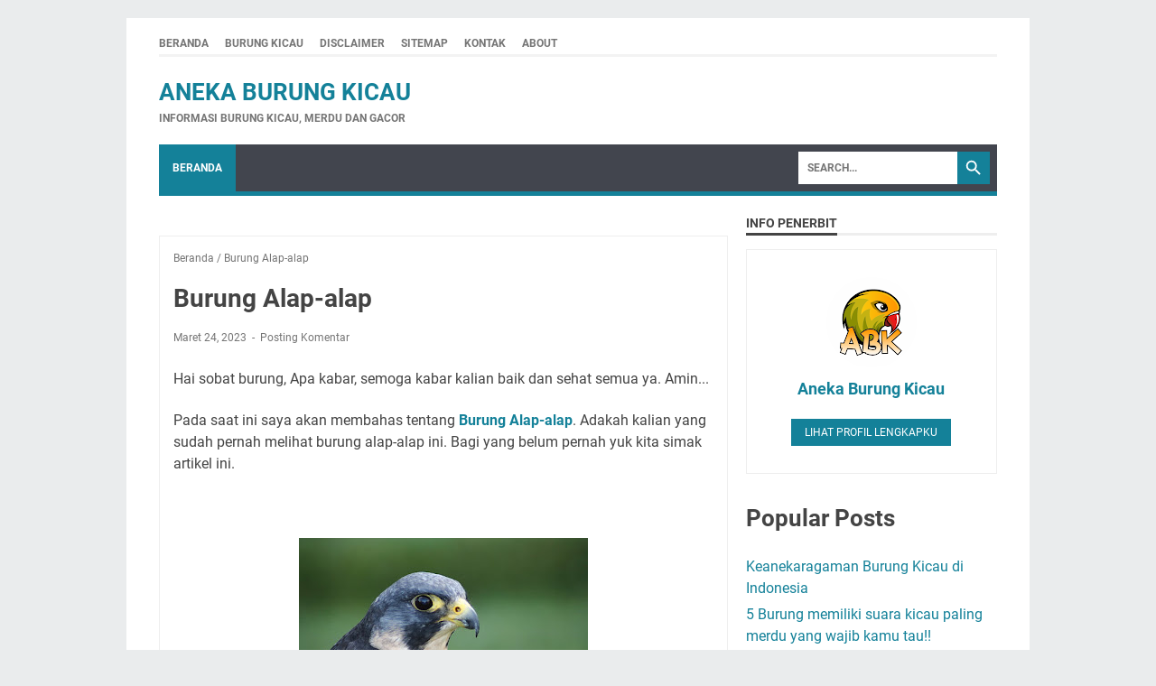

--- FILE ---
content_type: text/html; charset=utf-8
request_url: https://www.google.com/recaptcha/api2/aframe
body_size: 266
content:
<!DOCTYPE HTML><html><head><meta http-equiv="content-type" content="text/html; charset=UTF-8"></head><body><script nonce="lMUBVPv5njjTaOJc7TUs3A">/** Anti-fraud and anti-abuse applications only. See google.com/recaptcha */ try{var clients={'sodar':'https://pagead2.googlesyndication.com/pagead/sodar?'};window.addEventListener("message",function(a){try{if(a.source===window.parent){var b=JSON.parse(a.data);var c=clients[b['id']];if(c){var d=document.createElement('img');d.src=c+b['params']+'&rc='+(localStorage.getItem("rc::a")?sessionStorage.getItem("rc::b"):"");window.document.body.appendChild(d);sessionStorage.setItem("rc::e",parseInt(sessionStorage.getItem("rc::e")||0)+1);localStorage.setItem("rc::h",'1768686916047');}}}catch(b){}});window.parent.postMessage("_grecaptcha_ready", "*");}catch(b){}</script></body></html>

--- FILE ---
content_type: text/javascript; charset=UTF-8
request_url: https://www.anekaburungkicau.com/feeds/posts/default/-/Burung%20Alap-alap?alt=json-in-script&orderby=updated&start-index=1&max-results=5&callback=msRelatedPosts
body_size: 3420
content:
// API callback
msRelatedPosts({"version":"1.0","encoding":"UTF-8","feed":{"xmlns":"http://www.w3.org/2005/Atom","xmlns$openSearch":"http://a9.com/-/spec/opensearchrss/1.0/","xmlns$blogger":"http://schemas.google.com/blogger/2008","xmlns$georss":"http://www.georss.org/georss","xmlns$gd":"http://schemas.google.com/g/2005","xmlns$thr":"http://purl.org/syndication/thread/1.0","id":{"$t":"tag:blogger.com,1999:blog-1638611284752006646"},"updated":{"$t":"2025-07-31T23:57:05.527+07:00"},"category":[{"term":"Burung Kicau"},{"term":"Burung Cantik"},{"term":"Burung Lovebird"},{"term":"Burung Hantu"},{"term":"Burung Pipit"},{"term":"Burung Raja Udang"},{"term":"Tips Burung Kicau"},{"term":"Burung Alap-alap"},{"term":"Burung Bubut Alang-alang"},{"term":"Burung Cendet Madura"},{"term":"Burung Cendrawasih"},{"term":"Burung Cipoh"},{"term":"Burung Cucak Kuning"},{"term":"Burung Cuckoo"},{"term":"Burung Curik Bali"},{"term":"Burung Delimukan"},{"term":"Burung Garuda"},{"term":"Burung Gelatik"},{"term":"Burung Gereja"},{"term":"Burung Jalak Hongkong"},{"term":"Burung Jalak Putih"},{"term":"Burung Julang"},{"term":"Burung Kacer"},{"term":"Burung Kasuari"},{"term":"Burung Kea"},{"term":"Burung Kecetrung"},{"term":"Burung Kedasih"},{"term":"Burung Kekep Babi"},{"term":"Burung Kuntul"},{"term":"Burung Kutilang"},{"term":"Burung Manyar Tempua"},{"term":"Burung Merpati"},{"term":"Burung Murai Batu"},{"term":"Burung Parkit"},{"term":"Burung Paruh Kodok"},{"term":"Burung Perkutut"},{"term":"Burung Puyuh"},{"term":"Burung Rangkong"},{"term":"Burung Surakav"},{"term":"Burung Tekukur"},{"term":"Burung Terindah"},{"term":"Burung Unik"},{"term":"Burung Unta"},{"term":"Burung Walet"},{"term":"Lomba burung kicau"},{"term":"Spesies Burung"},{"term":"Tips"},{"term":"Tips Burung Stres"}],"title":{"type":"text","$t":"Aneka Burung Kicau"},"subtitle":{"type":"html","$t":"Informasi Burung Kicau,  Merdu dan Gacor"},"link":[{"rel":"http://schemas.google.com/g/2005#feed","type":"application/atom+xml","href":"https:\/\/www.anekaburungkicau.com\/feeds\/posts\/default"},{"rel":"self","type":"application/atom+xml","href":"https:\/\/www.blogger.com\/feeds\/1638611284752006646\/posts\/default\/-\/Burung+Alap-alap?alt=json-in-script\u0026max-results=5\u0026orderby=updated"},{"rel":"alternate","type":"text/html","href":"https:\/\/www.anekaburungkicau.com\/search\/label\/Burung%20Alap-alap"},{"rel":"hub","href":"http://pubsubhubbub.appspot.com/"}],"author":[{"name":{"$t":"Aneka Burung Kicau"},"uri":{"$t":"http:\/\/www.blogger.com\/profile\/13678865153844285015"},"email":{"$t":"noreply@blogger.com"},"gd$image":{"rel":"http://schemas.google.com/g/2005#thumbnail","width":"32","height":"32","src":"\/\/blogger.googleusercontent.com\/img\/b\/R29vZ2xl\/AVvXsEipe9FbB00I5XEahe5z3v3LkL3LqD50CD3dNMFhS_YezhzoL02VuQgcyLgHxUpWeUlFqst0rkcM7FXKCptgK-5ewZ85IGuh-g7slrmNsT3IV_bQsXvUbuFuyiCdlN6DY5R7b131xtSuDp_zFNuqcsny8r2KDjimqZadLaTJQeo9E4F6\/s220\/Logo%20ABK.png"}}],"generator":{"version":"7.00","uri":"http://www.blogger.com","$t":"Blogger"},"openSearch$totalResults":{"$t":"1"},"openSearch$startIndex":{"$t":"1"},"openSearch$itemsPerPage":{"$t":"5"},"entry":[{"id":{"$t":"tag:blogger.com,1999:blog-1638611284752006646.post-2673561448734983496"},"published":{"$t":"2023-03-24T08:35:00.004+07:00"},"updated":{"$t":"2023-03-24T08:35:38.122+07:00"},"category":[{"scheme":"http://www.blogger.com/atom/ns#","term":"Burung Alap-alap"}],"title":{"type":"text","$t":"Burung Alap-alap"},"content":{"type":"html","$t":"\u003Cp\u003EHai sobat burung, Apa kabar, semoga kabar kalian baik dan sehat semua ya. Amin...\u003C\/p\u003E\u003Cdiv\u003EPada saat ini saya akan membahas tentang\u0026nbsp;\u003Cb\u003E\u003Ca href=\"https:\/\/www.kicauburung.site\/2019\/11\/burung-alap-alap.html\"\u003EBurung Alap-alap\u003C\/a\u003E\u003C\/b\u003E. Adakah kalian yang sudah pernah melihat burung alap-alap ini. Bagi yang belum pernah yuk kita simak artikel ini.\u003C\/div\u003E\u003Cdiv\u003E\u003Cdiv style=\"text-align: justify;\"\u003E\u003Cbr \/\u003E\u003C\/div\u003E\u003Cdiv style=\"text-align: justify;\"\u003E\u003Cbr \/\u003E\u003C\/div\u003E\u003Ctable align=\"center\" cellpadding=\"0\" cellspacing=\"0\" class=\"tr-caption-container\" style=\"margin-left: auto; margin-right: auto; text-align: center;\"\u003E\u003Ctbody\u003E\u003Ctr\u003E\u003Ctd\u003E\u003Ca href=\"https:\/\/blogger.googleusercontent.com\/img\/b\/R29vZ2xl\/AVvXsEi-30Vc7Fj3N2amttnq5EXBP5uXEnetJwnaH_R0GIowfoDkq8sCTs7DyUVbi-3ollKuY61fCr6EczLU5GxCu_tYljobsas_uJ90cHXL9kIYn7EtL2ZVhVsswudmvTwOUmB4QQSfoG1CmZY\/s1600\/burung+alap-alap.jpg\" style=\"margin-left: auto; margin-right: auto;\"\u003E\u003Cimg border=\"0\" data-original-height=\"485\" data-original-width=\"728\" height=\"213\" src=\"https:\/\/blogger.googleusercontent.com\/img\/b\/R29vZ2xl\/AVvXsEi-30Vc7Fj3N2amttnq5EXBP5uXEnetJwnaH_R0GIowfoDkq8sCTs7DyUVbi-3ollKuY61fCr6EczLU5GxCu_tYljobsas_uJ90cHXL9kIYn7EtL2ZVhVsswudmvTwOUmB4QQSfoG1CmZY\/s320\/burung+alap-alap.jpg\" width=\"320\" \/\u003E\u003C\/a\u003E\u003C\/td\u003E\u003C\/tr\u003E\u003Ctr\u003E\u003Ctd class=\"tr-caption\"\u003EBurung Alap-alap\u003C\/td\u003E\u003C\/tr\u003E\u003C\/tbody\u003E\u003C\/table\u003E\u003Cdiv class=\"separator\" style=\"clear: both; text-align: center;\"\u003E\u003C\/div\u003E\u003Cdiv style=\"text-align: justify;\"\u003EBurung ini bernama\u0026nbsp;\u003Ca href=\"https:\/\/www.kicauburung.site\/\"\u003EBurung Alap-alap\u003C\/a\u003E\u0026nbsp;coklat atau neng-nengan. Burung ini suka dengan makanan daging,\u0026nbsp;mamalia kecil, serangga, reptil dan burung yang berukuran kecil. Habitat burung alap-alap ini\u0026nbsp; tak terbatas, tapi kebanyakan burung ini banyak ditemui dihutan. Adapun ciri-ciri dari burung alap-alap ini seluruh badan berwarna coklat dengan garis hitam, kaki kuning, paruh hitam kecil.\u003C\/div\u003E\u003Cdiv style=\"text-align: justify;\"\u003E\u003Cbr \/\u003E\u003C\/div\u003E\u003Cdiv style=\"text-align: justify;\"\u003EBurung ini sering terlihat terbang di areal persawahan mencari mangsa kegemarannya yaitu burung pipit, burung ini biasa menyambar burung pipit yang sedang makan di sawah atau bertengger di cabang pohon, terbang burung ini sangat cepat dan gesit. Burung ini suka bersarang di pohon tinggi atau menara-menara transmisi bahkan di gedung pencakar langit. Burung ini bertelur 2- 3 butir.\u003Cbr \/\u003E\u003Cbr \/\u003E\u003Cdiv class=\"MsoNormal\"\u003EBurung hidup serta tumbuh biak pada sebagian besar habitat darat serta pada 7 daratan, sampai menggapai koloni ekstrem mereka pada koloni perkembangbiakan Petrel Salju sampai pada ketinggian 440 km( 270 mi) di pedalaman Antartika. Diversitas paling tinggi burung ada di daerah tropis. Ini pula telah dipikirkan tadinya kalau keragaman paling tinggi burung merupakan hasil dari tingkatan spesiasi di wilayah tropis, bagaimanapun riset terkini menciptakan spesiasi tingkatan paling tinggi di lintang besar yang diimbangi dengan tingkatan kepunahan lebih besar daripada di wilayah tropis. Sebagian familia burung sudah menyesuaikan diri terhadap kehidupan baik di lautan dunia serta pada diri mereka, dengan sebagian spesies burung laut tiba ke darat cuma buat berkembangbiak serta sebagian penguin sudah tercatat menyelam sampai kedalaman 300 m( 980 ft).\u003Co:p\u003E\u003C\/o:p\u003E\u003C\/div\u003E\u003Cdiv class=\"MsoNormal\"\u003E\u003Cbr \/\u003E\u003C\/div\u003E\u003Cdiv class=\"MsoNormal\"\u003EBanyak spesies burung yang sudah membangun populasi perkembangbiakan di daerah mereka yang diintroduksi oleh manusia. Sebagian introduksi memanglah disengaja; contohnya Puyuh Biasa, diintroduksi ke segala dunia bagaikan burung buruan. Yang lain sebab ketidaksengajaan, semacam pembuatan populasi Parkit Pendeta liar di sebagian kota di Amerika Utara sehabis pelarian mereka dari penangkaran. Sebagian spesies, tercantum Kuntul Kerbau, Karakara Kepala- kuning serta Kakatua Galah, mempunyai sudah menyebar secara natural melampaui rentang asli mereka bagaikan aplikasi agrikultural yang membuat habitat baru mereka yang cocok.\u003Co:p\u003E\u003C\/o:p\u003E\u003C\/div\u003E\u003Cdiv class=\"MsoNormal\"\u003E\u003Cbr \/\u003E\u003C\/div\u003E\u003Cdiv class=\"MsoNormal\"\u003ESebagian besar burung menempati bermacam posisi dalam ekologi. Sedangkan sebagian burung universal yang lain menempati tempat yang sangat spesial di habitatnya ataupun bersumber pada di mana letak tipe makanannya terletak. Apalagi di dalam suatu habitat tunggal, semacam hutan, zona ini dapat dihuni oleh bermacam tipe burung yang bermacam- macam, dengan sebagian spesies hidup dalam hutan kanopi, sebagian di dasar kanopi itu sendiri, dan sebagian yang yang lain dalam dalam hutan itu sendiri. Burung yang hidup di dekat perairan biasanya mencari santapan dengan memancing, memakan tumbuhan, serta membajak santapan hewan lain. Burung pemangsa mengkhususkan diri pada mencari hewan ataupun burung lain.\u003Co:p\u003E\u003C\/o:p\u003E\u003C\/div\u003E\u003Cdiv class=\"MsoNormal\"\u003E\u003Cbr \/\u003E\u003C\/div\u003E\u003Cbr \/\u003E\u003Cdiv class=\"MsoNormal\"\u003ESebagian burung yang memakan sari bunga, berfungsi dalam penyerbukan bunga serta banyak burung yang memakan buah pula memainkan kedudukan berarti dalam penyebaran biji. Burung- burung penyerbuk acapkali silih tergantung serta berdampingan dengan tanaman, serta dalam sebagian permasalahan kadangkala peristiwa cuma terdapat spesies burung tertentu yang hingga ke dalam nektarnha serta cuma ialah penyerbuk primer\/ tunggal dari spesies bunga tertentu.\u003C\/div\u003E\u003C\/div\u003E\u003Cdiv style=\"text-align: justify;\"\u003E\u003Cbr \/\u003E\u003C\/div\u003E\u003Cdiv style=\"text-align: justify;\"\u003ENah itu tadi pembahasan tentang Burung Alap-alap. Semoga bisa menambah wawasan kalian semua ya. Amin... Terima kasih sudah meluangkan waktunya untuk berkunjung di website kumpulan burung ini. Nantikan artikel baru tentang burung lainnya. Terima kasih... Bye.. :)\u003C\/div\u003E\u003C\/div\u003E\u003Cdiv\u003E\u003Cbr \/\u003E\u003C\/div\u003E"},"link":[{"rel":"replies","type":"application/atom+xml","href":"https:\/\/www.anekaburungkicau.com\/feeds\/2673561448734983496\/comments\/default","title":"Posting Komentar"},{"rel":"replies","type":"text/html","href":"https:\/\/www.anekaburungkicau.com\/2023\/03\/burung-alap-alap.html#comment-form","title":"0 Komentar"},{"rel":"edit","type":"application/atom+xml","href":"https:\/\/www.blogger.com\/feeds\/1638611284752006646\/posts\/default\/2673561448734983496"},{"rel":"self","type":"application/atom+xml","href":"https:\/\/www.blogger.com\/feeds\/1638611284752006646\/posts\/default\/2673561448734983496"},{"rel":"alternate","type":"text/html","href":"https:\/\/www.anekaburungkicau.com\/2023\/03\/burung-alap-alap.html","title":"Burung Alap-alap"}],"author":[{"name":{"$t":"Aneka Burung Kicau"},"uri":{"$t":"http:\/\/www.blogger.com\/profile\/13678865153844285015"},"email":{"$t":"noreply@blogger.com"},"gd$image":{"rel":"http://schemas.google.com/g/2005#thumbnail","width":"32","height":"32","src":"\/\/blogger.googleusercontent.com\/img\/b\/R29vZ2xl\/AVvXsEipe9FbB00I5XEahe5z3v3LkL3LqD50CD3dNMFhS_YezhzoL02VuQgcyLgHxUpWeUlFqst0rkcM7FXKCptgK-5ewZ85IGuh-g7slrmNsT3IV_bQsXvUbuFuyiCdlN6DY5R7b131xtSuDp_zFNuqcsny8r2KDjimqZadLaTJQeo9E4F6\/s220\/Logo%20ABK.png"}}],"media$thumbnail":{"xmlns$media":"http://search.yahoo.com/mrss/","url":"https:\/\/blogger.googleusercontent.com\/img\/b\/R29vZ2xl\/AVvXsEi-30Vc7Fj3N2amttnq5EXBP5uXEnetJwnaH_R0GIowfoDkq8sCTs7DyUVbi-3ollKuY61fCr6EczLU5GxCu_tYljobsas_uJ90cHXL9kIYn7EtL2ZVhVsswudmvTwOUmB4QQSfoG1CmZY\/s72-c\/burung+alap-alap.jpg","height":"72","width":"72"},"thr$total":{"$t":"0"}}]}});

--- FILE ---
content_type: text/javascript; charset=UTF-8
request_url: https://www.anekaburungkicau.com/feeds/posts/summary/-/Burung%20Alap-alap?alt=json-in-script&orderby=updated&max-results=0&callback=msRandomIndex
body_size: 878
content:
// API callback
msRandomIndex({"version":"1.0","encoding":"UTF-8","feed":{"xmlns":"http://www.w3.org/2005/Atom","xmlns$openSearch":"http://a9.com/-/spec/opensearchrss/1.0/","xmlns$blogger":"http://schemas.google.com/blogger/2008","xmlns$georss":"http://www.georss.org/georss","xmlns$gd":"http://schemas.google.com/g/2005","xmlns$thr":"http://purl.org/syndication/thread/1.0","id":{"$t":"tag:blogger.com,1999:blog-1638611284752006646"},"updated":{"$t":"2025-07-31T23:57:05.527+07:00"},"category":[{"term":"Burung Kicau"},{"term":"Burung Cantik"},{"term":"Burung Lovebird"},{"term":"Burung Hantu"},{"term":"Burung Pipit"},{"term":"Burung Raja Udang"},{"term":"Tips Burung Kicau"},{"term":"Burung Alap-alap"},{"term":"Burung Bubut Alang-alang"},{"term":"Burung Cendet Madura"},{"term":"Burung Cendrawasih"},{"term":"Burung Cipoh"},{"term":"Burung Cucak Kuning"},{"term":"Burung Cuckoo"},{"term":"Burung Curik Bali"},{"term":"Burung Delimukan"},{"term":"Burung Garuda"},{"term":"Burung Gelatik"},{"term":"Burung Gereja"},{"term":"Burung Jalak Hongkong"},{"term":"Burung Jalak Putih"},{"term":"Burung Julang"},{"term":"Burung Kacer"},{"term":"Burung Kasuari"},{"term":"Burung Kea"},{"term":"Burung Kecetrung"},{"term":"Burung Kedasih"},{"term":"Burung Kekep Babi"},{"term":"Burung Kuntul"},{"term":"Burung Kutilang"},{"term":"Burung Manyar Tempua"},{"term":"Burung Merpati"},{"term":"Burung Murai Batu"},{"term":"Burung Parkit"},{"term":"Burung Paruh Kodok"},{"term":"Burung Perkutut"},{"term":"Burung Puyuh"},{"term":"Burung Rangkong"},{"term":"Burung Surakav"},{"term":"Burung Tekukur"},{"term":"Burung Terindah"},{"term":"Burung Unik"},{"term":"Burung Unta"},{"term":"Burung Walet"},{"term":"Lomba burung kicau"},{"term":"Spesies Burung"},{"term":"Tips"},{"term":"Tips Burung Stres"}],"title":{"type":"text","$t":"Aneka Burung Kicau"},"subtitle":{"type":"html","$t":"Informasi Burung Kicau,  Merdu dan Gacor"},"link":[{"rel":"http://schemas.google.com/g/2005#feed","type":"application/atom+xml","href":"https:\/\/www.anekaburungkicau.com\/feeds\/posts\/summary"},{"rel":"self","type":"application/atom+xml","href":"https:\/\/www.blogger.com\/feeds\/1638611284752006646\/posts\/summary\/-\/Burung+Alap-alap?alt=json-in-script\u0026max-results=0\u0026orderby=updated"},{"rel":"alternate","type":"text/html","href":"https:\/\/www.anekaburungkicau.com\/search\/label\/Burung%20Alap-alap"},{"rel":"hub","href":"http://pubsubhubbub.appspot.com/"}],"author":[{"name":{"$t":"Aneka Burung Kicau"},"uri":{"$t":"http:\/\/www.blogger.com\/profile\/13678865153844285015"},"email":{"$t":"noreply@blogger.com"},"gd$image":{"rel":"http://schemas.google.com/g/2005#thumbnail","width":"32","height":"32","src":"\/\/blogger.googleusercontent.com\/img\/b\/R29vZ2xl\/AVvXsEipe9FbB00I5XEahe5z3v3LkL3LqD50CD3dNMFhS_YezhzoL02VuQgcyLgHxUpWeUlFqst0rkcM7FXKCptgK-5ewZ85IGuh-g7slrmNsT3IV_bQsXvUbuFuyiCdlN6DY5R7b131xtSuDp_zFNuqcsny8r2KDjimqZadLaTJQeo9E4F6\/s220\/Logo%20ABK.png"}}],"generator":{"version":"7.00","uri":"http://www.blogger.com","$t":"Blogger"},"openSearch$totalResults":{"$t":"1"},"openSearch$startIndex":{"$t":"1"},"openSearch$itemsPerPage":{"$t":"0"}}});

--- FILE ---
content_type: text/javascript; charset=UTF-8
request_url: https://www.anekaburungkicau.com/feeds/posts/summary/-/Burung%20Alap-alap?alt=json-in-script&callback=bacaJuga&max-results=5
body_size: 1589
content:
// API callback
bacaJuga({"version":"1.0","encoding":"UTF-8","feed":{"xmlns":"http://www.w3.org/2005/Atom","xmlns$openSearch":"http://a9.com/-/spec/opensearchrss/1.0/","xmlns$blogger":"http://schemas.google.com/blogger/2008","xmlns$georss":"http://www.georss.org/georss","xmlns$gd":"http://schemas.google.com/g/2005","xmlns$thr":"http://purl.org/syndication/thread/1.0","id":{"$t":"tag:blogger.com,1999:blog-1638611284752006646"},"updated":{"$t":"2025-07-31T23:57:05.527+07:00"},"category":[{"term":"Burung Kicau"},{"term":"Burung Cantik"},{"term":"Burung Lovebird"},{"term":"Burung Hantu"},{"term":"Burung Pipit"},{"term":"Burung Raja Udang"},{"term":"Tips Burung Kicau"},{"term":"Burung Alap-alap"},{"term":"Burung Bubut Alang-alang"},{"term":"Burung Cendet Madura"},{"term":"Burung Cendrawasih"},{"term":"Burung Cipoh"},{"term":"Burung Cucak Kuning"},{"term":"Burung Cuckoo"},{"term":"Burung Curik Bali"},{"term":"Burung Delimukan"},{"term":"Burung Garuda"},{"term":"Burung Gelatik"},{"term":"Burung Gereja"},{"term":"Burung Jalak Hongkong"},{"term":"Burung Jalak Putih"},{"term":"Burung Julang"},{"term":"Burung Kacer"},{"term":"Burung Kasuari"},{"term":"Burung Kea"},{"term":"Burung Kecetrung"},{"term":"Burung Kedasih"},{"term":"Burung Kekep Babi"},{"term":"Burung Kuntul"},{"term":"Burung Kutilang"},{"term":"Burung Manyar Tempua"},{"term":"Burung Merpati"},{"term":"Burung Murai Batu"},{"term":"Burung Parkit"},{"term":"Burung Paruh Kodok"},{"term":"Burung Perkutut"},{"term":"Burung Puyuh"},{"term":"Burung Rangkong"},{"term":"Burung Surakav"},{"term":"Burung Tekukur"},{"term":"Burung Terindah"},{"term":"Burung Unik"},{"term":"Burung Unta"},{"term":"Burung Walet"},{"term":"Lomba burung kicau"},{"term":"Spesies Burung"},{"term":"Tips"},{"term":"Tips Burung Stres"}],"title":{"type":"text","$t":"Aneka Burung Kicau"},"subtitle":{"type":"html","$t":"Informasi Burung Kicau,  Merdu dan Gacor"},"link":[{"rel":"http://schemas.google.com/g/2005#feed","type":"application/atom+xml","href":"https:\/\/www.anekaburungkicau.com\/feeds\/posts\/summary"},{"rel":"self","type":"application/atom+xml","href":"https:\/\/www.blogger.com\/feeds\/1638611284752006646\/posts\/summary\/-\/Burung+Alap-alap?alt=json-in-script\u0026max-results=5"},{"rel":"alternate","type":"text/html","href":"https:\/\/www.anekaburungkicau.com\/search\/label\/Burung%20Alap-alap"},{"rel":"hub","href":"http://pubsubhubbub.appspot.com/"}],"author":[{"name":{"$t":"Aneka Burung Kicau"},"uri":{"$t":"http:\/\/www.blogger.com\/profile\/13678865153844285015"},"email":{"$t":"noreply@blogger.com"},"gd$image":{"rel":"http://schemas.google.com/g/2005#thumbnail","width":"32","height":"32","src":"\/\/blogger.googleusercontent.com\/img\/b\/R29vZ2xl\/AVvXsEipe9FbB00I5XEahe5z3v3LkL3LqD50CD3dNMFhS_YezhzoL02VuQgcyLgHxUpWeUlFqst0rkcM7FXKCptgK-5ewZ85IGuh-g7slrmNsT3IV_bQsXvUbuFuyiCdlN6DY5R7b131xtSuDp_zFNuqcsny8r2KDjimqZadLaTJQeo9E4F6\/s220\/Logo%20ABK.png"}}],"generator":{"version":"7.00","uri":"http://www.blogger.com","$t":"Blogger"},"openSearch$totalResults":{"$t":"1"},"openSearch$startIndex":{"$t":"1"},"openSearch$itemsPerPage":{"$t":"5"},"entry":[{"id":{"$t":"tag:blogger.com,1999:blog-1638611284752006646.post-2673561448734983496"},"published":{"$t":"2023-03-24T08:35:00.004+07:00"},"updated":{"$t":"2023-03-24T08:35:38.122+07:00"},"category":[{"scheme":"http://www.blogger.com/atom/ns#","term":"Burung Alap-alap"}],"title":{"type":"text","$t":"Burung Alap-alap"},"summary":{"type":"text","$t":"Hai sobat burung, Apa kabar, semoga kabar kalian baik dan sehat semua ya. Amin...Pada saat ini saya akan membahas tentang\u0026nbsp;Burung Alap-alap. Adakah kalian yang sudah pernah melihat burung alap-alap ini. Bagi yang belum pernah yuk kita simak artikel ini.Burung Alap-alapBurung ini bernama\u0026nbsp;Burung Alap-alap\u0026nbsp;coklat atau neng-nengan. Burung ini suka dengan makanan daging,\u0026nbsp;mamalia "},"link":[{"rel":"replies","type":"application/atom+xml","href":"https:\/\/www.anekaburungkicau.com\/feeds\/2673561448734983496\/comments\/default","title":"Posting Komentar"},{"rel":"replies","type":"text/html","href":"https:\/\/www.anekaburungkicau.com\/2023\/03\/burung-alap-alap.html#comment-form","title":"0 Komentar"},{"rel":"edit","type":"application/atom+xml","href":"https:\/\/www.blogger.com\/feeds\/1638611284752006646\/posts\/default\/2673561448734983496"},{"rel":"self","type":"application/atom+xml","href":"https:\/\/www.blogger.com\/feeds\/1638611284752006646\/posts\/default\/2673561448734983496"},{"rel":"alternate","type":"text/html","href":"https:\/\/www.anekaburungkicau.com\/2023\/03\/burung-alap-alap.html","title":"Burung Alap-alap"}],"author":[{"name":{"$t":"Aneka Burung Kicau"},"uri":{"$t":"http:\/\/www.blogger.com\/profile\/13678865153844285015"},"email":{"$t":"noreply@blogger.com"},"gd$image":{"rel":"http://schemas.google.com/g/2005#thumbnail","width":"32","height":"32","src":"\/\/blogger.googleusercontent.com\/img\/b\/R29vZ2xl\/AVvXsEipe9FbB00I5XEahe5z3v3LkL3LqD50CD3dNMFhS_YezhzoL02VuQgcyLgHxUpWeUlFqst0rkcM7FXKCptgK-5ewZ85IGuh-g7slrmNsT3IV_bQsXvUbuFuyiCdlN6DY5R7b131xtSuDp_zFNuqcsny8r2KDjimqZadLaTJQeo9E4F6\/s220\/Logo%20ABK.png"}}],"media$thumbnail":{"xmlns$media":"http://search.yahoo.com/mrss/","url":"https:\/\/blogger.googleusercontent.com\/img\/b\/R29vZ2xl\/AVvXsEi-30Vc7Fj3N2amttnq5EXBP5uXEnetJwnaH_R0GIowfoDkq8sCTs7DyUVbi-3ollKuY61fCr6EczLU5GxCu_tYljobsas_uJ90cHXL9kIYn7EtL2ZVhVsswudmvTwOUmB4QQSfoG1CmZY\/s72-c\/burung+alap-alap.jpg","height":"72","width":"72"},"thr$total":{"$t":"0"}}]}});